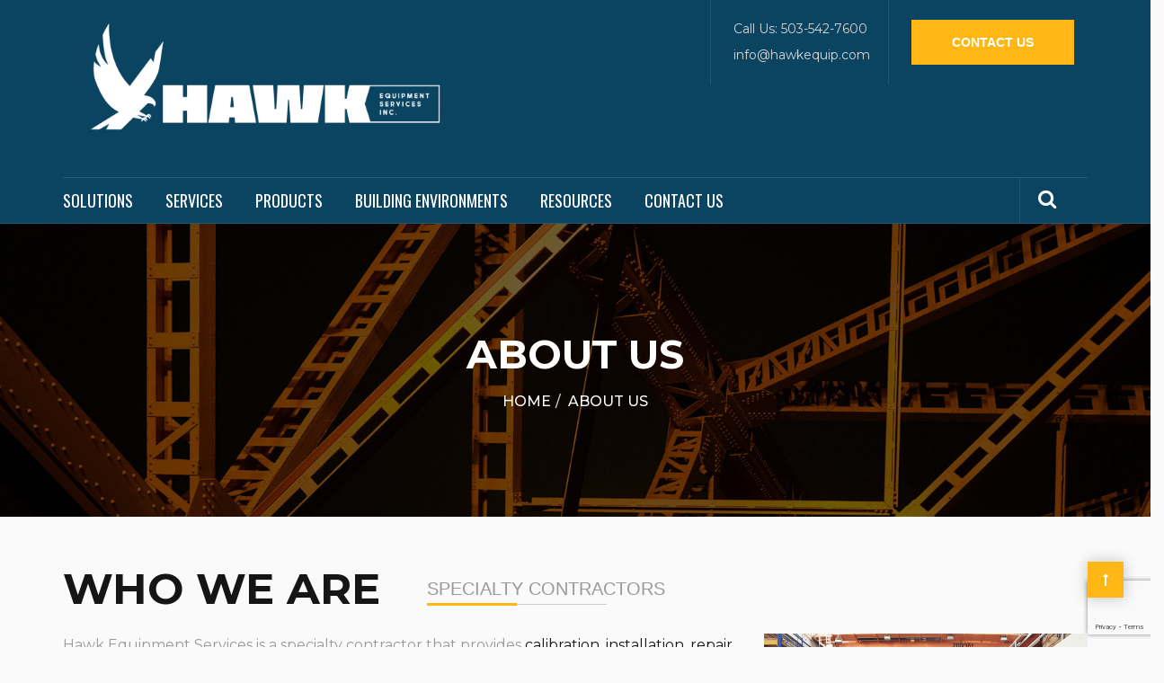

--- FILE ---
content_type: text/html; charset=utf-8
request_url: https://www.google.com/recaptcha/api2/anchor?ar=1&k=6LdGtv8kAAAAACAIRGQQLaOCCSsUjQZcCQ0Z2DAR&co=aHR0cHM6Ly9oYXdrZXF1aXAuY29tOjQ0Mw..&hl=en&v=PoyoqOPhxBO7pBk68S4YbpHZ&size=invisible&anchor-ms=20000&execute-ms=30000&cb=hj9c80k95zpi
body_size: 48848
content:
<!DOCTYPE HTML><html dir="ltr" lang="en"><head><meta http-equiv="Content-Type" content="text/html; charset=UTF-8">
<meta http-equiv="X-UA-Compatible" content="IE=edge">
<title>reCAPTCHA</title>
<style type="text/css">
/* cyrillic-ext */
@font-face {
  font-family: 'Roboto';
  font-style: normal;
  font-weight: 400;
  font-stretch: 100%;
  src: url(//fonts.gstatic.com/s/roboto/v48/KFO7CnqEu92Fr1ME7kSn66aGLdTylUAMa3GUBHMdazTgWw.woff2) format('woff2');
  unicode-range: U+0460-052F, U+1C80-1C8A, U+20B4, U+2DE0-2DFF, U+A640-A69F, U+FE2E-FE2F;
}
/* cyrillic */
@font-face {
  font-family: 'Roboto';
  font-style: normal;
  font-weight: 400;
  font-stretch: 100%;
  src: url(//fonts.gstatic.com/s/roboto/v48/KFO7CnqEu92Fr1ME7kSn66aGLdTylUAMa3iUBHMdazTgWw.woff2) format('woff2');
  unicode-range: U+0301, U+0400-045F, U+0490-0491, U+04B0-04B1, U+2116;
}
/* greek-ext */
@font-face {
  font-family: 'Roboto';
  font-style: normal;
  font-weight: 400;
  font-stretch: 100%;
  src: url(//fonts.gstatic.com/s/roboto/v48/KFO7CnqEu92Fr1ME7kSn66aGLdTylUAMa3CUBHMdazTgWw.woff2) format('woff2');
  unicode-range: U+1F00-1FFF;
}
/* greek */
@font-face {
  font-family: 'Roboto';
  font-style: normal;
  font-weight: 400;
  font-stretch: 100%;
  src: url(//fonts.gstatic.com/s/roboto/v48/KFO7CnqEu92Fr1ME7kSn66aGLdTylUAMa3-UBHMdazTgWw.woff2) format('woff2');
  unicode-range: U+0370-0377, U+037A-037F, U+0384-038A, U+038C, U+038E-03A1, U+03A3-03FF;
}
/* math */
@font-face {
  font-family: 'Roboto';
  font-style: normal;
  font-weight: 400;
  font-stretch: 100%;
  src: url(//fonts.gstatic.com/s/roboto/v48/KFO7CnqEu92Fr1ME7kSn66aGLdTylUAMawCUBHMdazTgWw.woff2) format('woff2');
  unicode-range: U+0302-0303, U+0305, U+0307-0308, U+0310, U+0312, U+0315, U+031A, U+0326-0327, U+032C, U+032F-0330, U+0332-0333, U+0338, U+033A, U+0346, U+034D, U+0391-03A1, U+03A3-03A9, U+03B1-03C9, U+03D1, U+03D5-03D6, U+03F0-03F1, U+03F4-03F5, U+2016-2017, U+2034-2038, U+203C, U+2040, U+2043, U+2047, U+2050, U+2057, U+205F, U+2070-2071, U+2074-208E, U+2090-209C, U+20D0-20DC, U+20E1, U+20E5-20EF, U+2100-2112, U+2114-2115, U+2117-2121, U+2123-214F, U+2190, U+2192, U+2194-21AE, U+21B0-21E5, U+21F1-21F2, U+21F4-2211, U+2213-2214, U+2216-22FF, U+2308-230B, U+2310, U+2319, U+231C-2321, U+2336-237A, U+237C, U+2395, U+239B-23B7, U+23D0, U+23DC-23E1, U+2474-2475, U+25AF, U+25B3, U+25B7, U+25BD, U+25C1, U+25CA, U+25CC, U+25FB, U+266D-266F, U+27C0-27FF, U+2900-2AFF, U+2B0E-2B11, U+2B30-2B4C, U+2BFE, U+3030, U+FF5B, U+FF5D, U+1D400-1D7FF, U+1EE00-1EEFF;
}
/* symbols */
@font-face {
  font-family: 'Roboto';
  font-style: normal;
  font-weight: 400;
  font-stretch: 100%;
  src: url(//fonts.gstatic.com/s/roboto/v48/KFO7CnqEu92Fr1ME7kSn66aGLdTylUAMaxKUBHMdazTgWw.woff2) format('woff2');
  unicode-range: U+0001-000C, U+000E-001F, U+007F-009F, U+20DD-20E0, U+20E2-20E4, U+2150-218F, U+2190, U+2192, U+2194-2199, U+21AF, U+21E6-21F0, U+21F3, U+2218-2219, U+2299, U+22C4-22C6, U+2300-243F, U+2440-244A, U+2460-24FF, U+25A0-27BF, U+2800-28FF, U+2921-2922, U+2981, U+29BF, U+29EB, U+2B00-2BFF, U+4DC0-4DFF, U+FFF9-FFFB, U+10140-1018E, U+10190-1019C, U+101A0, U+101D0-101FD, U+102E0-102FB, U+10E60-10E7E, U+1D2C0-1D2D3, U+1D2E0-1D37F, U+1F000-1F0FF, U+1F100-1F1AD, U+1F1E6-1F1FF, U+1F30D-1F30F, U+1F315, U+1F31C, U+1F31E, U+1F320-1F32C, U+1F336, U+1F378, U+1F37D, U+1F382, U+1F393-1F39F, U+1F3A7-1F3A8, U+1F3AC-1F3AF, U+1F3C2, U+1F3C4-1F3C6, U+1F3CA-1F3CE, U+1F3D4-1F3E0, U+1F3ED, U+1F3F1-1F3F3, U+1F3F5-1F3F7, U+1F408, U+1F415, U+1F41F, U+1F426, U+1F43F, U+1F441-1F442, U+1F444, U+1F446-1F449, U+1F44C-1F44E, U+1F453, U+1F46A, U+1F47D, U+1F4A3, U+1F4B0, U+1F4B3, U+1F4B9, U+1F4BB, U+1F4BF, U+1F4C8-1F4CB, U+1F4D6, U+1F4DA, U+1F4DF, U+1F4E3-1F4E6, U+1F4EA-1F4ED, U+1F4F7, U+1F4F9-1F4FB, U+1F4FD-1F4FE, U+1F503, U+1F507-1F50B, U+1F50D, U+1F512-1F513, U+1F53E-1F54A, U+1F54F-1F5FA, U+1F610, U+1F650-1F67F, U+1F687, U+1F68D, U+1F691, U+1F694, U+1F698, U+1F6AD, U+1F6B2, U+1F6B9-1F6BA, U+1F6BC, U+1F6C6-1F6CF, U+1F6D3-1F6D7, U+1F6E0-1F6EA, U+1F6F0-1F6F3, U+1F6F7-1F6FC, U+1F700-1F7FF, U+1F800-1F80B, U+1F810-1F847, U+1F850-1F859, U+1F860-1F887, U+1F890-1F8AD, U+1F8B0-1F8BB, U+1F8C0-1F8C1, U+1F900-1F90B, U+1F93B, U+1F946, U+1F984, U+1F996, U+1F9E9, U+1FA00-1FA6F, U+1FA70-1FA7C, U+1FA80-1FA89, U+1FA8F-1FAC6, U+1FACE-1FADC, U+1FADF-1FAE9, U+1FAF0-1FAF8, U+1FB00-1FBFF;
}
/* vietnamese */
@font-face {
  font-family: 'Roboto';
  font-style: normal;
  font-weight: 400;
  font-stretch: 100%;
  src: url(//fonts.gstatic.com/s/roboto/v48/KFO7CnqEu92Fr1ME7kSn66aGLdTylUAMa3OUBHMdazTgWw.woff2) format('woff2');
  unicode-range: U+0102-0103, U+0110-0111, U+0128-0129, U+0168-0169, U+01A0-01A1, U+01AF-01B0, U+0300-0301, U+0303-0304, U+0308-0309, U+0323, U+0329, U+1EA0-1EF9, U+20AB;
}
/* latin-ext */
@font-face {
  font-family: 'Roboto';
  font-style: normal;
  font-weight: 400;
  font-stretch: 100%;
  src: url(//fonts.gstatic.com/s/roboto/v48/KFO7CnqEu92Fr1ME7kSn66aGLdTylUAMa3KUBHMdazTgWw.woff2) format('woff2');
  unicode-range: U+0100-02BA, U+02BD-02C5, U+02C7-02CC, U+02CE-02D7, U+02DD-02FF, U+0304, U+0308, U+0329, U+1D00-1DBF, U+1E00-1E9F, U+1EF2-1EFF, U+2020, U+20A0-20AB, U+20AD-20C0, U+2113, U+2C60-2C7F, U+A720-A7FF;
}
/* latin */
@font-face {
  font-family: 'Roboto';
  font-style: normal;
  font-weight: 400;
  font-stretch: 100%;
  src: url(//fonts.gstatic.com/s/roboto/v48/KFO7CnqEu92Fr1ME7kSn66aGLdTylUAMa3yUBHMdazQ.woff2) format('woff2');
  unicode-range: U+0000-00FF, U+0131, U+0152-0153, U+02BB-02BC, U+02C6, U+02DA, U+02DC, U+0304, U+0308, U+0329, U+2000-206F, U+20AC, U+2122, U+2191, U+2193, U+2212, U+2215, U+FEFF, U+FFFD;
}
/* cyrillic-ext */
@font-face {
  font-family: 'Roboto';
  font-style: normal;
  font-weight: 500;
  font-stretch: 100%;
  src: url(//fonts.gstatic.com/s/roboto/v48/KFO7CnqEu92Fr1ME7kSn66aGLdTylUAMa3GUBHMdazTgWw.woff2) format('woff2');
  unicode-range: U+0460-052F, U+1C80-1C8A, U+20B4, U+2DE0-2DFF, U+A640-A69F, U+FE2E-FE2F;
}
/* cyrillic */
@font-face {
  font-family: 'Roboto';
  font-style: normal;
  font-weight: 500;
  font-stretch: 100%;
  src: url(//fonts.gstatic.com/s/roboto/v48/KFO7CnqEu92Fr1ME7kSn66aGLdTylUAMa3iUBHMdazTgWw.woff2) format('woff2');
  unicode-range: U+0301, U+0400-045F, U+0490-0491, U+04B0-04B1, U+2116;
}
/* greek-ext */
@font-face {
  font-family: 'Roboto';
  font-style: normal;
  font-weight: 500;
  font-stretch: 100%;
  src: url(//fonts.gstatic.com/s/roboto/v48/KFO7CnqEu92Fr1ME7kSn66aGLdTylUAMa3CUBHMdazTgWw.woff2) format('woff2');
  unicode-range: U+1F00-1FFF;
}
/* greek */
@font-face {
  font-family: 'Roboto';
  font-style: normal;
  font-weight: 500;
  font-stretch: 100%;
  src: url(//fonts.gstatic.com/s/roboto/v48/KFO7CnqEu92Fr1ME7kSn66aGLdTylUAMa3-UBHMdazTgWw.woff2) format('woff2');
  unicode-range: U+0370-0377, U+037A-037F, U+0384-038A, U+038C, U+038E-03A1, U+03A3-03FF;
}
/* math */
@font-face {
  font-family: 'Roboto';
  font-style: normal;
  font-weight: 500;
  font-stretch: 100%;
  src: url(//fonts.gstatic.com/s/roboto/v48/KFO7CnqEu92Fr1ME7kSn66aGLdTylUAMawCUBHMdazTgWw.woff2) format('woff2');
  unicode-range: U+0302-0303, U+0305, U+0307-0308, U+0310, U+0312, U+0315, U+031A, U+0326-0327, U+032C, U+032F-0330, U+0332-0333, U+0338, U+033A, U+0346, U+034D, U+0391-03A1, U+03A3-03A9, U+03B1-03C9, U+03D1, U+03D5-03D6, U+03F0-03F1, U+03F4-03F5, U+2016-2017, U+2034-2038, U+203C, U+2040, U+2043, U+2047, U+2050, U+2057, U+205F, U+2070-2071, U+2074-208E, U+2090-209C, U+20D0-20DC, U+20E1, U+20E5-20EF, U+2100-2112, U+2114-2115, U+2117-2121, U+2123-214F, U+2190, U+2192, U+2194-21AE, U+21B0-21E5, U+21F1-21F2, U+21F4-2211, U+2213-2214, U+2216-22FF, U+2308-230B, U+2310, U+2319, U+231C-2321, U+2336-237A, U+237C, U+2395, U+239B-23B7, U+23D0, U+23DC-23E1, U+2474-2475, U+25AF, U+25B3, U+25B7, U+25BD, U+25C1, U+25CA, U+25CC, U+25FB, U+266D-266F, U+27C0-27FF, U+2900-2AFF, U+2B0E-2B11, U+2B30-2B4C, U+2BFE, U+3030, U+FF5B, U+FF5D, U+1D400-1D7FF, U+1EE00-1EEFF;
}
/* symbols */
@font-face {
  font-family: 'Roboto';
  font-style: normal;
  font-weight: 500;
  font-stretch: 100%;
  src: url(//fonts.gstatic.com/s/roboto/v48/KFO7CnqEu92Fr1ME7kSn66aGLdTylUAMaxKUBHMdazTgWw.woff2) format('woff2');
  unicode-range: U+0001-000C, U+000E-001F, U+007F-009F, U+20DD-20E0, U+20E2-20E4, U+2150-218F, U+2190, U+2192, U+2194-2199, U+21AF, U+21E6-21F0, U+21F3, U+2218-2219, U+2299, U+22C4-22C6, U+2300-243F, U+2440-244A, U+2460-24FF, U+25A0-27BF, U+2800-28FF, U+2921-2922, U+2981, U+29BF, U+29EB, U+2B00-2BFF, U+4DC0-4DFF, U+FFF9-FFFB, U+10140-1018E, U+10190-1019C, U+101A0, U+101D0-101FD, U+102E0-102FB, U+10E60-10E7E, U+1D2C0-1D2D3, U+1D2E0-1D37F, U+1F000-1F0FF, U+1F100-1F1AD, U+1F1E6-1F1FF, U+1F30D-1F30F, U+1F315, U+1F31C, U+1F31E, U+1F320-1F32C, U+1F336, U+1F378, U+1F37D, U+1F382, U+1F393-1F39F, U+1F3A7-1F3A8, U+1F3AC-1F3AF, U+1F3C2, U+1F3C4-1F3C6, U+1F3CA-1F3CE, U+1F3D4-1F3E0, U+1F3ED, U+1F3F1-1F3F3, U+1F3F5-1F3F7, U+1F408, U+1F415, U+1F41F, U+1F426, U+1F43F, U+1F441-1F442, U+1F444, U+1F446-1F449, U+1F44C-1F44E, U+1F453, U+1F46A, U+1F47D, U+1F4A3, U+1F4B0, U+1F4B3, U+1F4B9, U+1F4BB, U+1F4BF, U+1F4C8-1F4CB, U+1F4D6, U+1F4DA, U+1F4DF, U+1F4E3-1F4E6, U+1F4EA-1F4ED, U+1F4F7, U+1F4F9-1F4FB, U+1F4FD-1F4FE, U+1F503, U+1F507-1F50B, U+1F50D, U+1F512-1F513, U+1F53E-1F54A, U+1F54F-1F5FA, U+1F610, U+1F650-1F67F, U+1F687, U+1F68D, U+1F691, U+1F694, U+1F698, U+1F6AD, U+1F6B2, U+1F6B9-1F6BA, U+1F6BC, U+1F6C6-1F6CF, U+1F6D3-1F6D7, U+1F6E0-1F6EA, U+1F6F0-1F6F3, U+1F6F7-1F6FC, U+1F700-1F7FF, U+1F800-1F80B, U+1F810-1F847, U+1F850-1F859, U+1F860-1F887, U+1F890-1F8AD, U+1F8B0-1F8BB, U+1F8C0-1F8C1, U+1F900-1F90B, U+1F93B, U+1F946, U+1F984, U+1F996, U+1F9E9, U+1FA00-1FA6F, U+1FA70-1FA7C, U+1FA80-1FA89, U+1FA8F-1FAC6, U+1FACE-1FADC, U+1FADF-1FAE9, U+1FAF0-1FAF8, U+1FB00-1FBFF;
}
/* vietnamese */
@font-face {
  font-family: 'Roboto';
  font-style: normal;
  font-weight: 500;
  font-stretch: 100%;
  src: url(//fonts.gstatic.com/s/roboto/v48/KFO7CnqEu92Fr1ME7kSn66aGLdTylUAMa3OUBHMdazTgWw.woff2) format('woff2');
  unicode-range: U+0102-0103, U+0110-0111, U+0128-0129, U+0168-0169, U+01A0-01A1, U+01AF-01B0, U+0300-0301, U+0303-0304, U+0308-0309, U+0323, U+0329, U+1EA0-1EF9, U+20AB;
}
/* latin-ext */
@font-face {
  font-family: 'Roboto';
  font-style: normal;
  font-weight: 500;
  font-stretch: 100%;
  src: url(//fonts.gstatic.com/s/roboto/v48/KFO7CnqEu92Fr1ME7kSn66aGLdTylUAMa3KUBHMdazTgWw.woff2) format('woff2');
  unicode-range: U+0100-02BA, U+02BD-02C5, U+02C7-02CC, U+02CE-02D7, U+02DD-02FF, U+0304, U+0308, U+0329, U+1D00-1DBF, U+1E00-1E9F, U+1EF2-1EFF, U+2020, U+20A0-20AB, U+20AD-20C0, U+2113, U+2C60-2C7F, U+A720-A7FF;
}
/* latin */
@font-face {
  font-family: 'Roboto';
  font-style: normal;
  font-weight: 500;
  font-stretch: 100%;
  src: url(//fonts.gstatic.com/s/roboto/v48/KFO7CnqEu92Fr1ME7kSn66aGLdTylUAMa3yUBHMdazQ.woff2) format('woff2');
  unicode-range: U+0000-00FF, U+0131, U+0152-0153, U+02BB-02BC, U+02C6, U+02DA, U+02DC, U+0304, U+0308, U+0329, U+2000-206F, U+20AC, U+2122, U+2191, U+2193, U+2212, U+2215, U+FEFF, U+FFFD;
}
/* cyrillic-ext */
@font-face {
  font-family: 'Roboto';
  font-style: normal;
  font-weight: 900;
  font-stretch: 100%;
  src: url(//fonts.gstatic.com/s/roboto/v48/KFO7CnqEu92Fr1ME7kSn66aGLdTylUAMa3GUBHMdazTgWw.woff2) format('woff2');
  unicode-range: U+0460-052F, U+1C80-1C8A, U+20B4, U+2DE0-2DFF, U+A640-A69F, U+FE2E-FE2F;
}
/* cyrillic */
@font-face {
  font-family: 'Roboto';
  font-style: normal;
  font-weight: 900;
  font-stretch: 100%;
  src: url(//fonts.gstatic.com/s/roboto/v48/KFO7CnqEu92Fr1ME7kSn66aGLdTylUAMa3iUBHMdazTgWw.woff2) format('woff2');
  unicode-range: U+0301, U+0400-045F, U+0490-0491, U+04B0-04B1, U+2116;
}
/* greek-ext */
@font-face {
  font-family: 'Roboto';
  font-style: normal;
  font-weight: 900;
  font-stretch: 100%;
  src: url(//fonts.gstatic.com/s/roboto/v48/KFO7CnqEu92Fr1ME7kSn66aGLdTylUAMa3CUBHMdazTgWw.woff2) format('woff2');
  unicode-range: U+1F00-1FFF;
}
/* greek */
@font-face {
  font-family: 'Roboto';
  font-style: normal;
  font-weight: 900;
  font-stretch: 100%;
  src: url(//fonts.gstatic.com/s/roboto/v48/KFO7CnqEu92Fr1ME7kSn66aGLdTylUAMa3-UBHMdazTgWw.woff2) format('woff2');
  unicode-range: U+0370-0377, U+037A-037F, U+0384-038A, U+038C, U+038E-03A1, U+03A3-03FF;
}
/* math */
@font-face {
  font-family: 'Roboto';
  font-style: normal;
  font-weight: 900;
  font-stretch: 100%;
  src: url(//fonts.gstatic.com/s/roboto/v48/KFO7CnqEu92Fr1ME7kSn66aGLdTylUAMawCUBHMdazTgWw.woff2) format('woff2');
  unicode-range: U+0302-0303, U+0305, U+0307-0308, U+0310, U+0312, U+0315, U+031A, U+0326-0327, U+032C, U+032F-0330, U+0332-0333, U+0338, U+033A, U+0346, U+034D, U+0391-03A1, U+03A3-03A9, U+03B1-03C9, U+03D1, U+03D5-03D6, U+03F0-03F1, U+03F4-03F5, U+2016-2017, U+2034-2038, U+203C, U+2040, U+2043, U+2047, U+2050, U+2057, U+205F, U+2070-2071, U+2074-208E, U+2090-209C, U+20D0-20DC, U+20E1, U+20E5-20EF, U+2100-2112, U+2114-2115, U+2117-2121, U+2123-214F, U+2190, U+2192, U+2194-21AE, U+21B0-21E5, U+21F1-21F2, U+21F4-2211, U+2213-2214, U+2216-22FF, U+2308-230B, U+2310, U+2319, U+231C-2321, U+2336-237A, U+237C, U+2395, U+239B-23B7, U+23D0, U+23DC-23E1, U+2474-2475, U+25AF, U+25B3, U+25B7, U+25BD, U+25C1, U+25CA, U+25CC, U+25FB, U+266D-266F, U+27C0-27FF, U+2900-2AFF, U+2B0E-2B11, U+2B30-2B4C, U+2BFE, U+3030, U+FF5B, U+FF5D, U+1D400-1D7FF, U+1EE00-1EEFF;
}
/* symbols */
@font-face {
  font-family: 'Roboto';
  font-style: normal;
  font-weight: 900;
  font-stretch: 100%;
  src: url(//fonts.gstatic.com/s/roboto/v48/KFO7CnqEu92Fr1ME7kSn66aGLdTylUAMaxKUBHMdazTgWw.woff2) format('woff2');
  unicode-range: U+0001-000C, U+000E-001F, U+007F-009F, U+20DD-20E0, U+20E2-20E4, U+2150-218F, U+2190, U+2192, U+2194-2199, U+21AF, U+21E6-21F0, U+21F3, U+2218-2219, U+2299, U+22C4-22C6, U+2300-243F, U+2440-244A, U+2460-24FF, U+25A0-27BF, U+2800-28FF, U+2921-2922, U+2981, U+29BF, U+29EB, U+2B00-2BFF, U+4DC0-4DFF, U+FFF9-FFFB, U+10140-1018E, U+10190-1019C, U+101A0, U+101D0-101FD, U+102E0-102FB, U+10E60-10E7E, U+1D2C0-1D2D3, U+1D2E0-1D37F, U+1F000-1F0FF, U+1F100-1F1AD, U+1F1E6-1F1FF, U+1F30D-1F30F, U+1F315, U+1F31C, U+1F31E, U+1F320-1F32C, U+1F336, U+1F378, U+1F37D, U+1F382, U+1F393-1F39F, U+1F3A7-1F3A8, U+1F3AC-1F3AF, U+1F3C2, U+1F3C4-1F3C6, U+1F3CA-1F3CE, U+1F3D4-1F3E0, U+1F3ED, U+1F3F1-1F3F3, U+1F3F5-1F3F7, U+1F408, U+1F415, U+1F41F, U+1F426, U+1F43F, U+1F441-1F442, U+1F444, U+1F446-1F449, U+1F44C-1F44E, U+1F453, U+1F46A, U+1F47D, U+1F4A3, U+1F4B0, U+1F4B3, U+1F4B9, U+1F4BB, U+1F4BF, U+1F4C8-1F4CB, U+1F4D6, U+1F4DA, U+1F4DF, U+1F4E3-1F4E6, U+1F4EA-1F4ED, U+1F4F7, U+1F4F9-1F4FB, U+1F4FD-1F4FE, U+1F503, U+1F507-1F50B, U+1F50D, U+1F512-1F513, U+1F53E-1F54A, U+1F54F-1F5FA, U+1F610, U+1F650-1F67F, U+1F687, U+1F68D, U+1F691, U+1F694, U+1F698, U+1F6AD, U+1F6B2, U+1F6B9-1F6BA, U+1F6BC, U+1F6C6-1F6CF, U+1F6D3-1F6D7, U+1F6E0-1F6EA, U+1F6F0-1F6F3, U+1F6F7-1F6FC, U+1F700-1F7FF, U+1F800-1F80B, U+1F810-1F847, U+1F850-1F859, U+1F860-1F887, U+1F890-1F8AD, U+1F8B0-1F8BB, U+1F8C0-1F8C1, U+1F900-1F90B, U+1F93B, U+1F946, U+1F984, U+1F996, U+1F9E9, U+1FA00-1FA6F, U+1FA70-1FA7C, U+1FA80-1FA89, U+1FA8F-1FAC6, U+1FACE-1FADC, U+1FADF-1FAE9, U+1FAF0-1FAF8, U+1FB00-1FBFF;
}
/* vietnamese */
@font-face {
  font-family: 'Roboto';
  font-style: normal;
  font-weight: 900;
  font-stretch: 100%;
  src: url(//fonts.gstatic.com/s/roboto/v48/KFO7CnqEu92Fr1ME7kSn66aGLdTylUAMa3OUBHMdazTgWw.woff2) format('woff2');
  unicode-range: U+0102-0103, U+0110-0111, U+0128-0129, U+0168-0169, U+01A0-01A1, U+01AF-01B0, U+0300-0301, U+0303-0304, U+0308-0309, U+0323, U+0329, U+1EA0-1EF9, U+20AB;
}
/* latin-ext */
@font-face {
  font-family: 'Roboto';
  font-style: normal;
  font-weight: 900;
  font-stretch: 100%;
  src: url(//fonts.gstatic.com/s/roboto/v48/KFO7CnqEu92Fr1ME7kSn66aGLdTylUAMa3KUBHMdazTgWw.woff2) format('woff2');
  unicode-range: U+0100-02BA, U+02BD-02C5, U+02C7-02CC, U+02CE-02D7, U+02DD-02FF, U+0304, U+0308, U+0329, U+1D00-1DBF, U+1E00-1E9F, U+1EF2-1EFF, U+2020, U+20A0-20AB, U+20AD-20C0, U+2113, U+2C60-2C7F, U+A720-A7FF;
}
/* latin */
@font-face {
  font-family: 'Roboto';
  font-style: normal;
  font-weight: 900;
  font-stretch: 100%;
  src: url(//fonts.gstatic.com/s/roboto/v48/KFO7CnqEu92Fr1ME7kSn66aGLdTylUAMa3yUBHMdazQ.woff2) format('woff2');
  unicode-range: U+0000-00FF, U+0131, U+0152-0153, U+02BB-02BC, U+02C6, U+02DA, U+02DC, U+0304, U+0308, U+0329, U+2000-206F, U+20AC, U+2122, U+2191, U+2193, U+2212, U+2215, U+FEFF, U+FFFD;
}

</style>
<link rel="stylesheet" type="text/css" href="https://www.gstatic.com/recaptcha/releases/PoyoqOPhxBO7pBk68S4YbpHZ/styles__ltr.css">
<script nonce="kQdYogTyAxyB223WfxBbEA" type="text/javascript">window['__recaptcha_api'] = 'https://www.google.com/recaptcha/api2/';</script>
<script type="text/javascript" src="https://www.gstatic.com/recaptcha/releases/PoyoqOPhxBO7pBk68S4YbpHZ/recaptcha__en.js" nonce="kQdYogTyAxyB223WfxBbEA">
      
    </script></head>
<body><div id="rc-anchor-alert" class="rc-anchor-alert"></div>
<input type="hidden" id="recaptcha-token" value="[base64]">
<script type="text/javascript" nonce="kQdYogTyAxyB223WfxBbEA">
      recaptcha.anchor.Main.init("[\x22ainput\x22,[\x22bgdata\x22,\x22\x22,\[base64]/[base64]/[base64]/bmV3IHJbeF0oY1swXSk6RT09Mj9uZXcgclt4XShjWzBdLGNbMV0pOkU9PTM/bmV3IHJbeF0oY1swXSxjWzFdLGNbMl0pOkU9PTQ/[base64]/[base64]/[base64]/[base64]/[base64]/[base64]/[base64]/[base64]\x22,\[base64]\\u003d\\u003d\x22,\x22XH7Dr8OuV8Orw7nCmHgWJAbDkiPDl8Kfw5LCrsOXwqHDlRM+w5DDr27Cl8Okw5YowrjCoTtwSsKPLMKiw7nCrMOHBRPCvEpXw5TCtcOwwqlFw4zDhnfDkcKgUgMFIgIAaDsFScKmw5jClnVKZsOaw7EuDsKRflbCocO7wpDCnsOFwo9GAnIbD2o/bgZ0WMOYw7Y+BDTCi8OBBcOJw6QJcGbDvhfCm1bCscKxwoDDqFl/VFsHw4dpJxzDjQtZwpc+F8KNw4PDhUTCgcO9w7FlwoLCjcK3QsKUYVXCgsOBw6nDm8OgXsO6w6PCkcKuw6cXwrQawo9xwo/[base64]/w63Di8KsGizDpRF8Z8OdUATCncKYLibDisONLsKLw7NMwpLDoDnDgl/CvBzCknHCp33DosK8DSUSw4NJw4QYAsKle8KSNxNUJBzCij/DkRnDqEzDvGbDg8K5woFfwpvCoMKtHG/DjCrCm8K4CTTCm0/DnMKtw7kuBsKBEG0Tw4PCgF7DrQzDrcKNWcOhwqfDgBUGTlzCiDPDi0jCnjIAdzDChcOmwr4Bw5TDrMKIVw/CsQhOKmTDuMKCwoLDpkHDrMOFETnDjcOSDFplw5VCw57Dr8KMYWTClsO3OzMQQcKqGR3DgBXDk8OAD23CkQkqAcKdwqPCmMK0eMOMw5/CuiFdwqNgwr9TDSvCgMO3M8KlwpdTIEZsGytqE8K5GCh7aD/DsRlHAhxAwrDCrSHCrMKkw4zDksOHw6odLBDCssKCw5EgbiPDmsOSdgl6woQWZGpgJMOpw5jDksKJw4FAw4kHXSzCknRMFMK+w61Ea8KJw5AAwqB8VMKOwqAVEx80w4FadsKtw4Bkwo/CqMKgMk7CmsK9bjsrw6wWw71PZz3CrMObEl3DqQgoFiw+ciYIwoJXRCTDuC/Dt8KxAyNpFMK9AsKMwqV3YCLDkH/CiUYvw6MldGLDkcO3wqDDvjzDqMOEYcOuw5EzCjVfNA3DmjFcwqfDqsOrPyfDsMKfGBR2HcO0w6HDpMKTw6HCmB7CnMOqN1/CoMKiw5wYwprCug3CkMOnPcO5w4YLH3EWwrLCsQhGSw/DkAwcZgAew549w7XDkcOlw6sUHB0HKTkDwpDDnU7CkmQqO8K2HjTDicOXRBTDqhXDhMKGTCBpZcKIw7nDuFo/[base64]/DjDHCvMKgw6/[base64]/CtVQawrnCnAVjwozCtzTDqcOvJcObSnZpB8OOZjgbwrvDo8KJw6tBd8OxaGDCjmDDiWjDhcKPEz5SdcKjw4LCjQ3CnsO8wq/DnnpsXGDChMKmw6bDiMO6wrjChUx2wpHCiMKswp5JwqR0w7MhBwsBw4/DpMKVGyLCvsOgVBHDrkLDqsODNVM9wpcuw4ljw7d8wojDvgEawoE3I8OzwrMywrXDoVpVecO6w6HDvsOqdsKyU1VaKFAndXPDjcOHZ8KqD8KrwqZyN8OiXsKof8KOF8OQwq/DpBfCnB1iWlvCosKEb23DtMO7w7jDn8OCYgjCncKqemoFe3zDoGpMwp7Cs8KgSMOVWsOSwr7DogDCm11mw6nDu8KwfBfDolUKfATCj2YcFBpnGmrDnUp8wocawr0mKFdWwoE1K8KIX8KmFcO4wonDtsKHwoHCrEjCihBEw5Fpw542BgXCtn/[base64]/[base64]/[base64]/w67DmWQ9wq9Yw63Dn8Oowo5Swo/DocOaB8K0X8KvHMKKTmjCgWB3wpPCrVNOVQjClsOrWVJSPsOaNcKBw6FyW3bDksKxeMOvfC/Dh1zCiMKPw5fCpWdgwpoPwrJGw73DhHLCsMObMxckw6g0wp3DjsOIwqjDk8K7wpVswp/CkcKbw6/DtsKAwo3DiifCqEVIKxY8w7XDnMOYwq85QEchYRbDmSVAOMKzwodmw5rDnMK2w4jDncOnw6wzw60AX8Onw55Fw5BrAsK3w4/Dn3jDj8O+w7/[base64]/AH08wrMpZcOdPx7Do8KUwoQow4TCnFEewojCosK2wpfClT7DjsOmw6zDjMKtwr1PwqxUNcKPwojDu8K6PcOEHsOfwp3Ch8OQOnjCjTTDvGfCv8OQw6RzHVtABMK2wpQ2L8K5wq3Dp8OfJhDDpcORF8OpwpzCqcKUYsKkMHIgfS7ChcOLUsK/XW58w7/CpR81EMO0RwtpwpnDqcO3V3PCr8KIw5o6G8KPMcOLwoRKwqtqbMOMw50+BAhEcylod1PCp8KgFMKOE37Dq8O9JMKabkQvwqTChcOhQcONWg3Dg8ONw4VjUcKYw7k5w64DSxxPZMOuAmTDpwLDvMOxGMOzbAPDrsO8wopJwoUzwo/DmcKawr7Co1Jbw5dowoNyccKhLMODQXAkNMKtw4PCoTlzMl7DlMOyVxx8IcKEeTQbwp9WX3bDp8KpFsOmUGPDuCvCqFwjbsOewoEaCi4VCgHDjMOvTVnCqcO6woBHKcK/woTDncOpbcOzPMKZwrDCu8OGwonDnwkxw4jCvsKAGcKmQcKLIsK2CEnCv1PDgMO0D8ORJDALwqpCwrbDu2jDvUwXCsKQLHrDhXxcwrs+I1/[base64]/DiArDjRUvL8OswpRdw7DDiRo9wpTDv15CL8OEw7Miw7hXw6YgDMKjR8OdIcK0WMOnwqIAwooFw7ciZ8OhBsO4AsOiw7rCtcKLw4DDpg5wwr7DuE9yXMOlU8KnPMKUXMOAIw9bSMOhw4zDt8OjwrPCg8KzYXdUUMK4RmFzwrLDvsKJwoPCjcKgG8O/[base64]/[base64]/DjMKBwpoiw67DmVHDrxPCtMORJENiRcONd8KteGU0w7t7wqtrw4gXwpoxwqTDsQTDgsOSbMK+woxcw6PCkMKYX8Kjw6bDmiJsaDXCmgLCusK/XsKoO8OBZSxhw4BCw43CiFBawoHDn21UU8OlRkDCjMODDsO9TnxvNsOIw54Qw7wfwqPDmgHDughnw4EVeHHCqMOZw73Di8KCwocZaAlEw4VewovDqsO/w7IlwqETw5LCnmAWw55rw490w4siw5Bsw4nCqsKURUTCkWNbwptRalsWw5jCssO1GMOrNW/[base64]/[base64]/DtzTDqmbDv0xbw7fCjFPDr8Kmw4EPwq88GcKlwqzCg8KfwoBRw6wvw6PDtS3CshtKRhXCt8Opw7nCn8K9GcOZw7jCuFrDi8O2ScKgCyw5w6HCp8KMYl4tdcOAajcFwoUFwqcFwroqVcO5CH3Cr8Kkw49KSMKicxp/w60GwqDCoQV/JMOVJXHCgsK9HnHCmcOsMhdQwr5Wwr0jc8Krw73DuMOHIsOhXwIpw5XDl8O/w50MBsKKwr8Hw73DnyI9fsOsaQjCisOMLgLDrlDDtmjCqcOnw6TChcKVA2PCiMOfLiEjwrkaMztuwqYvcUDCkDbDoBYpN8OKe8KFw7HDk2vDk8OUw5/DqHvDsDXDlHDCosKRw7BWw6I+LXQRBMK3worCrG/Cj8O0woHCtRphGkd3TSLDmm9rw5zDrAhvwoJ2B17CgcOyw4TDoMOiC1HCkAPCusKlKMO2GkcqwrrCtcKOwq3Csm0SWMOoNcKFwrXDglzCiTrDqmnChjzClw5rAMKkOH54JVcrwpRdY8Ozw6gia8KmYwgYUWzDh1jDlMK/KifCqQoEDsKQKGHDmMKdJ2bCr8O9SsOBDCQ5w7bDrMOeYDbDvsOea1/Di2swwoJHwo5rwoIYwqInwpc5S1HDvn/[base64]/[base64]/wqNVwrfClcK6wqkdImjCtsKnw5EWEFXDpMOaw47CssO/w7V5wp1lVH7DiSDChR3Cs8O9w7/CgwkHWMKcwq7DkWFsJSzDgi4jw787KsKYdgJaUlTCsmBfw695wrfDhiPDh0Mqwo9GMEXCmVDCqMOuwpx2alPDjMKxw6/ChsOZw5Q3d8OCfi3DvMKMGwxJw5AVXz9LRcOeIMKhN0nDnjwSYk3CmS5Sw61cE1zDtMOFdsOmwq/Di0TCsMOOw6fDocKoO0BowqfCtsKNw7lqw7hOW8KGScOSMcKnw6RcwoLDnTHCjcOkJBLClUvCqsKqagTDgMOPXsO3wpbCgcONwqkGwo1xTFbDu8ONFCNJwpLCtU7CklPDhUh1MnJzwp/DoQoZMXvCiU7DlsO6LTVWw5lrIzM0bcOaXsOsJgbCiH/DlMOvw6chwoB/aGVwwqISw47Cp1LDt1pBG8OOEWxhwrtlSMK8HcO8w4PCnTNowpNBw5zChVTDj1HDq8OnMVbDtSDCiE1Dw4wRdxfDhsK6wpUkNsOKw77DlXbClFPCgxouQsOXdcOBbMOJGAInAyZswocow4/[base64]/DucOHwpjCsMOnU8KcCMOMZgAMwr0Uw4ZaL0jCl3DDgm/[base64]/woHCusOgfAc9JsKaw7lERUjCrsO1MGTCgWpywpRuwqdnwoVPOE0aw6/DpsKyYiTDvw4ewpHCvDVZTMKSw57CoMKSw4NHw6NUU8OdBkvCuX7Dohw4VMKjwowNw5jDtwNOw5E8YcKFw7nCkMKONwLDgERbwovCln5rw7RLdVnDhgTCuMKRw7/Cs0/CmHTDpVZgacO4wqvDjsKGw47CgSI9w5nDl8OSbgnDi8Olw5TCr8OaUicqwo/CmiwjP1M7w57DicKNwqrDtkMVH2bClEPDgMKsAsKGGXF8w6/[base64]/D8KpY8OvJ0bDrcKEYExZwqMYdcO3HRrDm3tpw6E2wqk0w5BbfBnDtBDCqnfDpwrDnWvCm8OrLCdTVCgjwoPDmmczwrrCsMOhw6E1wqHDp8O8OmoSw6oqwpVeeMKRCFHCpmDDjMKQSlB0H2DDkMKXcSHDtFcBw547w4IgIykbZGPCpsKFdmLDt8KVVcK7U8OXwoN/VMK8enYawp7Dr3/[base64]/CiiZVeMKXwpZlX8OQD8KGwpXDnntzw6DCscKGwpZPw5AYQMO/wpzChzrCvsKXwpDCi8KOXcKEdSLDhgzCmzLDhcKawr/CgMOaw4MMwo8qw67DqEbDqsOYwpDCqWjDpsKaCUgXwok1w6szdMK0wrgNIMKWw4HDoRHDuHHDpg0hw5BKwpDDvBXDicOQcsOVwqnCjcOWw6oKMCvDghVFwqx1wpNtwo9qw6JSecKpBijDqcOcw57Dr8O6S2UWwqZ+XHFywpXDvWHCviUpZsO3UFjDuU/Dg8OJwqDDpyklw7bCjcKxw7UkTcK3wozDujLDpw3Cnx49w7fDqDLDhSwBXMKhAMKFwrHDkAvDuxLDiMKpwpojwrVxBcOzw58Zw4Ysa8KXwqokOMOgcnQ5AcOcI8OZClxvw4dKwqHChcO/w6c5wrzChR3Dkyx0aCrCpzfDtcKow4tTwpvDij/Cpio0wpvCkMKrw5XCnQ07wrfDokvCs8K8TcKow7HDhcKiwqDDmxECwqhdwrXCgsO1GMKawp7Chz4UJRFqDMKZw7JUXAcYwoBjRcK+w4PCnMOJPiXDksOxWMK7e8K4R1QkwrTCkcOtR03CqMOQNGTDhsOhQ8KMwo1/VWDDmMO6wrvDtcOwcMKJw40gw4hRWQFJN35Lw7XCu8OrQ0AeNMO+w5DCvsOGwrh8w4PDnlRje8KYwoB9azzCnsK3w6fDq13DoRvDpcKrw7tdfT9vwo86wqnDj8O8w7l0wpbDkw4dwpzDhMO+F1lRwr1iw7VSw6Isw7xyBMOjwo58HzdkAhfCgRMCJlg5wpvDlkJ6VU/DgBLCuMKqAcOpfFnChWMsGcKowqvCtC4Rw7XCtHHCsMO2cMKyPGUARsKJwrIOw7Maa8OTa8OoJnbDjMKZTVt3wpDCg0FZPMOFwqvCmsOTw5XDi8Ktw7VOw4Y/[base64]/CnsO9b2cjUcKNbjDDtcOwFsOQJiPCrzUPw5/DgsK4GcOJwqbClyrCtsKGFVLCjhQAw5suw5kcw5lTcMOPDX0mXjQ9w5wZDhLDl8KHXcO4wpPDmcOxwrdgB2nDs2TDokVWYBHDocOibMKpwrMuYMOtO8KFSsODw4FHVzgOdRzCkMOCw4M7wrjCk8K6w5wqw69fw49BWMKbw7siR8KTw7I7C0HDkgJSDBPCqR/[base64]/DqsOeJRtSw4/CnF13wpkZaMKXHsOgFRZXwo1lXcKAKG4yw6oGwovDssOyRMOlcx3CpwjCvHnDlkDCh8Okw5DDp8O+wp9sHsOnPyRzQFcUHCrDimHCnQTCv2PDvyQpO8K+IcK/wqvCvB7DoEzDlsKdQwfDi8KlOcOgwq3DhcKjUsOkLMKwwoc9H0Yww7PDl1HCjsKXw4bCjRvChHDDqz9mw67DqMO9wp4JJ8KXw4/CnGjDnMOxalvDkcOZw75/XCVZTsK3ZhQ9w5AKJsOiwpfCn8KeIcKmw5nDj8KXwr3CkxJyw5VvwoMpw7/[base64]/wqTDicOjw5kyw75lDcOzw753RsOLH8K4w4DDkylVw4PDncO6DsKxwr1HP04awrhlw5jCrcOVwpnDpkvClsOLMwPChsOrw5fCrmEUw40MwqxsScKmw6QMwqPCgyk3RBRbwqTDtH3CkUUswqcowqDDj8KdAMKmwqMVw5VoasOkw5Fmwr0Ww4/Djl7CtMOQw51YHiVvw4ZLHALDkVDDlW5dbCk5w7kJP31WwoETfcO8NMKjwqjDrXXDmcKBwoPDg8K4wpdUVx3Cg2howo0AEcOUwq/CqW05J2XCmsO8H8OFJlo/w4TDrlrCnXcdwoMGw73Cs8OhZQ8vOXxbTMOJfsKnK8Ksw6XCiMKewpIfwodcdnDDnsKbPwJHw6HDisKuR3cOAcK4U1fCv0FVwoYMAsKCw74dwqw0M35JUBBjwrshFcK/w47Csi89dhXCpMKEaxnCvsOIw6oXZ0psEnLDsG3Cs8OIw4nDosKiN8OYw48jw53Ck8KNA8OTc8OtGkh9w7VQJ8Oxwr52w47CtXHCvcOBG8Kowr/DmUzDonvDpMKjfmFHwp42dijCllTDgALChcOrEnplw43Cv2jDrMO3wqTDucOTHXgXX8O0wrzCuQ7Dl8ORIUtQw5o4wqPDhADDkjg8V8O/[base64]/w7HDvjfChS4hw63CrH0QwqvDtR/[base64]/[base64]/ClwfDpMOCworCg8KuR8OYw4E8AjBCw4IgMH96NzVxPcOvOTXDmcKJbEoow5cPwpHDrcK3UsOsdDbCoQ1jw5U/MlzCuF4neMObw7TDvmXCiARgfMO7Lw5xw5TCkEcew6hpfMOtwovDmcK3BcOcw4TCgVXDn3Eaw4U0wpfDlsOTwpFmWMKkw7vDiMKXw6AdCsKSBcOWBV3Clj/Cl8Kaw5hUUsOIEcK0w7ZtCcKCw5PCrHt/[base64]/Cn8KTEhEIw7bDsjULw6EUbmZrfGPDmjzCmGDDrMO2woE3w7DDocOxw4RAJTcsesOMw5HCrHXCq1jCkMKCZ8KnwozCiV/CpMK/O8K5w7QUAS8dfcOAw7B/KhPDhMOUL8KQw5zDkkEffCLCgBcrwppEw5LDsSbCpTldwoXDucK7wow3wpbCoHQzI8O2aWkGwpg9NcK5eWHCsMOZZwTDvwdiw4tKesO8ecOHw4VkRcKfUyjDp3B8wpAywplUfCdKXsKZbsKNwpZQYsKbTcO+f3YqwqzDtyXDjMKLw45NLWAYYxIXwr/CisO3w4jCksOpV2PDtE5FaMKJw5wqVsO/w4PCnRQww5rCvMKjDgBiw7ZFa8OPdcKTw5xTbW7DkVwfcMOSU1fCnsK/[base64]/Coi3DuQzDkMKGUsOKw6JUw7PChwrCjUXDlMO/[base64]/Dp8KiwoMtw5EowpvDhcOWw4zDkcOYNMKnXCDDisKCD8KKWXPDmMKkCVXClMODYnXCkcKwJMOEVMOBw5Ymw7ANwqFBwqfDuzvCsMObVcO2w5HDjAnDniIUDE/ClVAJM13DoCTCnG7DnSnDlsKRw4gyw6vCqsOFw5sOw4QAAW8twrF2JMORT8K1IsKPwo9fw44fw7LCiU/Dk8KrSMKrw5XCusOHw5FvdXfCvRHCjcOvw7zDkXwdOXwCwpFrOMKdw6U4UcO/[base64]/DpWofWsK5w4FYw7bCssKyI2RiwrjDqE8hbcK1w7LCv8OOJ8O+wqkWHcOSEcO0XFZCw5cKOMKvw6nDrVDDucO+QjhQXSwQwqzCrQB2w7HDgRYIAMKKwo9dFcOSw5zDlwrDk8O1wrrCqXB/L3XDosK4aALDkyx1ejLCncK8w5DDssORwpbDu2/CtsODdT3CtMKgwrwsw4fDgGZRwpgINcK1XsKew6/Dq8KAch5Vw7nDhVUhYCVUW8Kww7xLc8OrwqXCrUTDoTYvb8OgHUTCjMKow47CtcKUw6PDoW1iVz41ayNxOMKCw5ZWH2XDrMKmXsKiQwPDkCPClWvDlMOcwrTCknTCqMOdwoPDs8O7KsOOYMOZMmTDtGY1VMOlw4bDkMKMwo7Do8Kaw5Fxwptdw7XDp8KdesK+wr/CnVDCpMKkZXnDm8O/wrA/[base64]/CqMOQwrHCpBVEIMOZw6ZATsOHw58UUcOUw5rDvCQ7w4A/w47Clgl/XcOwwqnDo8OYJcK6wpzDtMKALcO/wpjCuXJxSUFfWHPCmsKow7J9PcOSNzFsw7bDr0TDtT/Dk389ecOHw4QcWMK6woQPw6vDjsOROX/CpcKIJXzDqGvDi8KcOcOcwpTCo2I7wrDCnMObw5HDlMKPwpXCpABnRMO1I1Yow7fCtsK/wq7DqsOJwoLDlcKCwpoqwpt/S8K2w7LCrR0SXnEDw4t6V8K/woLCqsKjw4pww7nCm8OGaMOowqbDtMOdDVrCm8KBw6Eaw643wox8WHAwwodsPzUGJcK+Z1nDsUVlKSMTw7DDr8OfacO7dsO9w48jw4JEw4LCt8OnwrPCmsKoAxXDsBDDkSdKPTzCncO7wrkTFjZKw7/Cr3V6wqfCr8KBLsOawqg2w4lUwoJTwol1wqDDnRnChl3CkgrDrFzDrBNvOcKeOsKFUhjDtmfDqFsqC8K8w7bCh8O/wqJIYsOJIMKSwrPCiMKEdU3DnsO2w6cFwrV7w5PCmsOHRmDCrMKkI8OYw43CusKTwogtwp4hWg7DvMKjJmbDmTrDsk5qQB9BYsOAw7fCokViHm7Di8O6JMOVOMO0NjYGS1wqDQ/[base64]/wrsCDVQ2w6nCv8OQwrt+w5pUw5jDsMKewoUIw4UewqDDrlHCmi3Cg8KKwofDuybDlELDscOdw5kHw51YwoN/DcORwo/DgDwJV8KOw6YbN8OPP8OrKMKJShJtE8KaFsOPSwkhVFViw4wuw6/[base64]/DtsKewopYw4DCn2o2ZMKrw7VCfxvDksOZHcKDwqXDksK+UcKSM8OAw7JOSzEFwq3Dml0AQsK/w73DrRwhfsKswpBKwoscLi0Jwq9eFxUwwqlJwqg3ShxHwpzDjMOCwp9QwohHEUHDmsOZOhXDtsKiAMO5wpDDvBgOecKgwoFNwqsTw5MuwrMHKFPDvWzDkcK4PMOFw6A2WMO7wq/Dn8OIwp0Dwpggdi48wrjDsMOVBh1nEwXCocOgwrlnw6ASBkshw5fDm8OXwobDqGrDqsOFwqk5I8OuTkZXDh0nw4jDqFLDn8O4RsKuwpkRwoV/w6xeUVHCm0tVfncaUU/Chw/Co8Omw709wpzCi8KTHMKmw705wozDtFLDgSXDrAl2WC9rWMObO1EhwqLCm2w1b8OOw6shWB3CqiJHw7YRwrdhKQLCsDRow6/ClcKewpR0TMKWwp4mLzbDgxMAEwFCw73CjsKaECBuw5rDl8OvwoDCvcOrVsOWw6XChMKXw7ZTw4DCi8Ksw4kfwqjCjsOCw5jDth1Bw5zCkhbDi8KALmXCvwHDhU/CuBJeLcKdHknCtTJuw48sw68mwonCrEpJwoEawoXDgsKJw5lpwqjDh8KTDh1eO8KAXMOlBcOXwrDDgl/ChyfDggNMw6rDsWnDohNOacKlw57DoMO4w7zCmsKIw57DtMOGN8Ocwo3DiQ/DtzzCr8KLbsOpOsOTPx5rwqXDr2nDq8KJDcONbMOFJDArWMOYYcOOfhXDvSRcBMKQw4TDtMK2w5nCnnIkw4pvw6wHw7NywrnClxrDgDITw7PDqB7Cp8OSXw1kw6Fhw6IFwoVdBsO/[base64]/[base64]/DlMOYwp5dPADCmMOfw7YvUTQuw553PcOuOizDk8OBTnpDw5jCpxY8asOaVmrDksOMw6jCrgDCrXnCpcOew7jCvGgxS8KOMEvCvE3DlMKEw7t3wq3DpsO2wrorTnHDnggFwrlEOsOHb3tfF8Kyw6F6fcO1wpnDksOsKl/Ct8Khw4/CmxfDisKdwojDscKdwqsPwplPYkdMw6rChAtOV8Khw4XCscKZWMO6w77DjMKww41mfk9DMsKHPsKEwqU9O8OUEMOiF8Knw7HDhQHDmljDgMOPwoTCpsKIw75ePcOOw5PDlVkDWhXCqCo0w6UbwqAKwqHCinrCn8OXw4XDvHlzwoLChcOoLgfCmcKQw6J4wo/[base64]/CscOeBcKiwqzDlsKCw4bDhjlsw6/[base64]/[base64]/Cg2QmwqdHVcKAw7bDpsKHY8K8RxTCvTI8SRTCtMO4B07DgRfDpsKswqrDuMOqw7sQSxjCgGHCuHwgwq9/f8KECcKLJn3DscK+wrILwpJ6MGXCk0/Dp8KMNAx0MS86DkPCh8OcwpcJw7XDs8K2wpovWC8PPxolV8KgUMOnw5NMKsK5w6sNw7Vuw7fDqlnDsRjCtcO9QWtzwprCpG0IwoPDh8OCw6IywqtxDsKsw6YLU8Kbw4Ukw5PClcOKTsK7wpbDrcO2W8KOUsKEVcOwBxjCtAzDgRtMw7/CoAVZDGTCvMOJIsOdw4BrwqxBT8OhwrnCq8KOZALCoQFQw5vDiBrDhHMvwqxhw5jCm2cudA87w5/DgkMRwp/Dm8KGw48CwqcTw5XCnMKxdSAUJDPDqGl5WcOfJsOcbXnCnMOnYkt5w5rDhcOew7bCm3HCgcKJVH4ZwoxQwq7CrUnDvMOlw4LCjcKnwp7DjsKkwrJIe8KbX2FfwppAW3Vkw4okwpzCjcOow4t3J8KYc8OhAsK8V2/[base64]/DmzzCm23Co8O/wq5JaVZywoHDv8K/VsOHYmIlwpMmPh4AScOfZwIdRcKLDMOJw6bDrMKkTE/CisKjUi1CZ3lNw6rCpzbDiFHDnlwmWcKfWynCiENmWcO7FcOIEcK3w6rDmcKdNGUAw73Cl8O8w5kFfSxdWnfCqj1iw5zCv8K5RjjCqnZAMTbDgFPChMKhIgYmHUrDimhew5kowr/CvMOpwrnDvlLDo8KTEsOXw5/CmzwPwq/[base64]/woPDsj/Dkw7CpQNJw7HCkEgAw4RlM1Vcw6TDiz/DtcKVUSttJETDpTHCqMKwcFLCt8OHw7ZwfTQxwrowRcKILcOywpYJwrZwQsOqMMKXw4oAwp7Cu2/CpsOxwpAgEcOqwq1WYG7DvmlEHMObbsO2MMKOUcK3YUjDhQbDkQnDgzzDrm3DrsOjwq8QwqVawpbDmsKcw6PCuixGw7BUWsKMwp3DmsKvwqzCghwmSMOaW8K6w4RqLgDDncOowpcIUcK8WsOxKmfDocKJw5VoNGBLSzPCpS/DhMKCIhDDmHtpwojCoCnDkDbDmcKzVmzDpWPCrsOff0oSwqUgw58GfsO2YkJSwr/CuWTCrcKpNlPCrgrCuDRowrjDjlbDlMOVwq7CiwNsFsKQVsKvw7xJS8Ktw7wbccKWwoHCozNSbiBiWE/DriF6woscRF8TcR81w5AowobDrh9uecOHagTCkA/CuXfDksKhMcKUw6VZZx4Fwp8UQnENScO/dWIowpLCtiViwrZ0QsKKP3IhAcOVwqfDqMOrwrrDu8O5QMO9woEAe8K7w5/CpsOtwojCgnouWF7DiGkiwoPCvXzDsHQPwqAxCMONwpTDvMOgw6XCrsO8CljDgA41w7TDqMK8LcOjw7JOwqnDgUDCninDi1LDkX1JV8KPeFrDlAVXw7jDuHAEw6Fqw6oaEX/[base64]/DrXcSCXRVw6vCt8OYacO5w4xywosJwrMtw4JIScKKw7/Ds8OrDCHDv8OgwoXCqsK5M0TCqcK9woLCoArDpj7DvsOxbQErWsK1w6ZFw7LDgkDDm8OMI8OoUxLDmnTDgMKOE8OONw0lw7YZIMOLwq4RV8O4BzwEwrzCt8OBw75zwoQldUzDi38BwozDrcK1wq7DkMKDwo5BNGXCs8KOC1EXwp/DoMOcBj04d8OBw5XCrgfDjsOJdFoBwq3CtMKEJcOyE0LCncOBw4fDoMK+wq/Dh2F5w6dUdThww71yfEoIHVnCj8OJCmTCsmvDnFDCisOvGlXCvcKObivCll/[base64]/[base64]/CkAoywrgjw53CnS3Ch1/Dg8Kmw5NTwrjDtnHCk8OJw57CgybDjsKvasOSw6EJUW/CjcKrFGIvwoZ4w6nCoMOuw6/[base64]/CoBkvIcOTU8OBw5MUUcOKZsORHlwPw6zCrMOiTlXCi8KVwpsvTGrDvMOdwp1bwq0XcsKJPcOKTQrCiUM/K8Knw4/ClwsnasK2BMOmw7doZ8OXwpRVA1o5w6g7AmPDqsO/[base64]/H2PCgcO8w4RrFHhqwq8AREAmGQp8w6p2w70gwrMuwqHCkxTDjG3ClR3CpjHDtQhENi8XX0HCoApQN8OawrPDtUfCq8KkesO1FsOVw7zDk8OfBcKOw4E7woXDjnLDpMOFR2AfAyw1wqdpLToSw5YkwpV4KsKpOMOtwo1jKWLCiDTDs3/CtMOrw4ZJdytCwpzCtcKQNcO/F8Kuwo7Cn8KAa1VMIxXCv2fCqsKwQcOGZcKWJ1DCisKHdsOpcMKhNsOlw6/[base64]/AATDnm9fPz3CoXnDnsK1ZlHChxVhwoXCg8Kmw6bCuj7Dq2cWw5rCjsObwq0/w5jCkMOdIsOPCsKrwpnCosObR28qLFrCi8OMC8K2wpcXOcKWe0XDtMOfW8KpaxfCl0zCjsOlwqPCum7CqcOzLcOswqTDvhk9URnCjwIQwovDrMKNbcOgYcK3EsOtw5PDkyDDlMO8wpfDrcOuN1dgwpLCsMOmw7DDjz8UWcKzw5/[base64]/CtivDhFTDkz/[base64]/bcK6w6IMWHppWBhqLBjDtMKCwoUVUcKKwpxuR8K7ZQ7CvQPDr8K3wpnDmVojw63CsVJaGsKWworDgVslRsOJYkvCqcOPw5XDqMOkaMOfYcKcwoDDiBTCtz5iRm7DssKmOcOzwoTCmFPClMK/w4hqwrXCrEzClFzCn8Ocf8OHwpQPdMOQw4jDrcO2w40bwoLCvmjDsCI/TnkRNno1T8OgWljCsRnDhsOPw7/DgcODw7Uyw5HCqV16wo8Hw6XDr8KediUiGcKiScORQsOJwrnDiMOBw6HCtEzDiwNeRMOcE8K0e8KyDMOvw63DsF83wrTCoE5mw5Y2w4NAw7HDmsKgwqLDr0zCqUXDssOdLnXDrA/[base64]/DucOcIMKjwqcZPcOtcsKIdcOjJnU3wqTCgMKnN8KaSBheUsONGTbDgcOMw5I9a2fDjE7CiBfCucO4w5/DhgnCpQ/CjMOJwqsow550wpMEwp/CnsKIwrjCvRx7w75WYGjDgcO1wo5wQHAsUl5KcUvDq8KMbw4fIARMUcKBMcONFcK6dBHCtMOVNg7DjsKQK8KFw5jDtRhzUzM3wo4casOFwp/CmTVaLMKlSy7DhcOowp5bw71kB8OnElbDm0bCkDwOw7Mgw5jDg8K/[base64]/DqcK+SGEuw5fDgh4/MkYGLB80RR/CtiRzw6Zsw5FtP8OFw49YU8OVbMKawotiwo8Qfg5gw63DsV97w4x3GMOYw6Y9wp3CgF/Cvj00XMOww5hEwrdMXMOlwozDlDDDqBHDjcKLwrzDhXZTHzlDwrbDsAIZw7fDmz3DmlDDkGMnwrpSWcKLw5gGwr9YwqYyMcKpw5TDhMK9w4daT0vDoMO0Bw8bGMKZdcOULifDhsKhKcOJKjd/Y8KyeGLCuMO6w6fDnMKsDnDDlsOTw6rDu8K1Pz8dwqrCg2nCt3Qvw60KKsKOw68ewpMJVsKSwqTClCrCrh8pwrnCnMKYByfDi8O0w7gTLMKvXh/[base64]/w5nClMOqw7XDmGFIwqEAwqvCg8OCwq46woDDsMOBUiYHw4NJNxNAwpjDl3JsccKnwrLCmVxWThHCr1VPw4DCiFk4w7fCp8OpcDdmQCDDrT7CkAsYaT97w5F/wp54SsOEw4DClsKMR1Qzwp5WRkvCkMOqwqw+wo90wpnCmVzCh8KYOEPChBdzbcOiTRzDr3ECQsKZw75tdFBIR8O9w4JPPcOGEcK4EFx6MlHCv8OXSMOvSw7CiMO2EW/CkyjDrSoXwrPCgX8SEcOXw5zDjiMyX2kaw4/[base64]/DjyplAjvDoMKAfDlnw6RvcMKpGlnCsBswB8OHw5R1w67DvcOATSvCisOxw48tDMOeYWnDvx5DwpFVw4B8AGsAwq/DmcOzw4g2I2VlMjjCiMK4CMK7acOVw5NGMAoQwookw5bCnnMAw6jDi8KeEcONE8KuEcKFEnjCuzd0VXbCusKxwqlBNMOaw4PDr8KUf2vDjA7Ds8OmHMKLwoItwqfCscO5wr/[base64]/DksOsL8KZAsKPdWp7wrrCs00mBUjCulZPdcK5AScpwr/CpMKhQjTCicOHZMKnw5fCtcKbFcOHwo9jwo3CrsKjcMOEw4TCtMKBScKgIUPCsjDCmAkcSsK8w7HDg8O5w65Qw74zLsKJw55RNDLDqTZBKcOhJMKeVU0Jw55vRsOOesK9w47CscKpwp16cB/Dr8KswojCnz/DmB/Dj8K1LsKcwqrDpXfDq1zCslrCpmtjwr41dMKlw7fDt8KjwpsYwp/DnsK8MiY2wrtofcOrIjpRwqYOw5/DlGIBSgTCgQ/ClMKyw48dT8Oqwpdrw7oewpzCh8KwNCkEwpDDr0ZNaMKMF8O/K8OzwqbDmE8US8OlwqbCkMOcDBFKw5/DtsOzw4VHdMOSw67CsScDSnDDvDDDjcKew5A/w6LDgsKCwrXDv0jDsEnCnTHDicObwoMVw6JKeMOOwrFYbAIzVsKUJ2p3BcK7w5ZRw5vCiSXDqljDil7DnMKtwqjCgGrDh8KmwqXDil/DrsOsw5XCmi0hw5Q0w6J+w6kHdmwNS8Kjw4UWwpfDksOKwqDDrcKTQTXCrMK2aEwHeMKrUcO4Q8K0w5VwScKQwok1Mh7DtcK+w7XCn3F+wqHDkAjDmi/CjTMVJlMpwoLCr1LCnsKqWsOgwrItN8K+L8O5wp/CmldBUG09KsK/[base64]/w4XDrmJgAUVkw7QTOzjCmXY8w5fDj8K5wrvDniTCk8OJa0zCklHCg2dcFQQNw4QLQ8K9M8Kfw4vChQDDkWvDmF1XXEM1wqcKEsKuwq9Jw7YkQkhbGMOTelPCnMOHX0AowoDCgzjCkGzCmxDCoEpgdVsAw756w4rDhX3CvyzDn8ODwoY9wo/ColEsFy5JwrfCrWERITZyBjbCksOJw7Y+w6tmwpoILcOUB8KBwp1ewq8/[base64]/w5jDvsOQwplYwrPCijjDpcKNwpLCu1Yyw63CosKkw4gBw6BRAsKNwpURLMKEU3Egw5DCu8Khw6QUwpYwwrDCgcOeTsOgEsK2EcKkAsOBw7QyKAjDiWrCssK/[base64]/w4B1SMK4w6wieCkePwTCn1zCtVx3BsOFw5Z7CcOewp8rUmLCqDApwpXDmsOVPcKLX8OKMsO1wofDmsKow49Jw4NWc8OUK3/Du1I3w7vDo2jCsS8uwp9aFMONwqE/wp7CucOjw71GbwNVwo/DtcOTMGrDlsKvHMObw5hswoEfL8OERsOzBMKhwr8zVsOZVmjCr3MdGFslw4DDhXsDwqrCosK1bcKFUcOKwqrDsMOgOnPDm8OEI3g0w7/[base64]/w5jDkXHDpwbCqsKUw6h0CnnDpsOCA8Ohwr5sF3vDu8O0HsKjw5zCoMObf8KaSTkhEsOcdRRRwoLCrcKQDcOyw78QPsK8GkM6TFVWwrseXsK0w6HCll7ChzzDvUEKwr7CsMKzw6/CpsOXQcKFRgwlwrQgw4slfsKIw7VqJypxw4pcfEgOM8OGw7bDr8OhbcObwoTDnQTDkj7Cmi7DjBlGTcOAw7Vmwp5Vw5wpwq9MwonCgy7DkHZsOB9tXC3CisKJYMKRRn/[base64]/[base64]/w7Jnw5Zkw40zwopxFwhxUiXDhMKGw7UtQ2rDosO2WsKkw4DDoMO1QcKNSDDDunzCmRMCwr7CnsO6VifCh8OyOcKFw5skwrPDryVN\x22],null,[\x22conf\x22,null,\x226LdGtv8kAAAAACAIRGQQLaOCCSsUjQZcCQ0Z2DAR\x22,0,null,null,null,1,[21,125,63,73,95,87,41,43,42,83,102,105,109,121],[1017145,275],0,null,null,null,null,0,null,0,null,700,1,null,0,\[base64]/76lBhmnigkZhAoZnOKMAhnM8xEZ\x22,0,1,null,null,1,null,0,0,null,null,null,0],\x22https://hawkequip.com:443\x22,null,[3,1,1],null,null,null,1,3600,[\x22https://www.google.com/intl/en/policies/privacy/\x22,\x22https://www.google.com/intl/en/policies/terms/\x22],\x2221mLySko4p/Guk3mMQ6r6UyPnK04A5Z7XJIiL2wteDI\\u003d\x22,1,0,null,1,1769103146253,0,0,[59],null,[50,21,14,86],\x22RC-LWieyenryAqN0w\x22,null,null,null,null,null,\x220dAFcWeA4Rfchq2VuP-Y2Hr72Jcbxl07PynqAXWk0b2654e_qg8CaIwGmatNjf9W9wf5Vyga4lkPnKV7KAau_sXWQt83mUeF0QKA\x22,1769185946302]");
    </script></body></html>

--- FILE ---
content_type: text/css; charset=UTF-8
request_url: https://hawkequip.com/wp-content/themes/zidex-child/style.css?ver=6.9
body_size: 1631
content:
/*
Theme Name: Zidex Child
Theme URI: https://zidex.modeltheme.com/
Template: zidex
Author: ModelTheme
Author URI: http://modeltheme.com/
Description: Industrial & Factory WordPress Theme
Version: 1.0
Text Domain: zidex
Tags: custom-header, custom-menu, featured-images, post-formats, sticky-post

*/

/* =Theme customization starts here
------------------------------------------------------- */

/* Home Slider */

#rev_slider_1_1_forcefullwidth {
	z-index: 0;
}

/* Nav header */
.header-infos .header-info-labels {
    padding-left: 0 !important;
    padding-right: 20px !important;
}
body .header-info-group {
	width: auto;
}
body .logo img, body .navbar-header .logo img {
	max-width: 200px;
}

/*nav secondary ul*/
#navbar .menu-item .sub-menu .menu-item .sub-menu{
	left:90%;
	top:97%;
}

#modeltheme-main-head {
		background: #0b4461 !important;
	}

@media screen and (max-width:767px){
	
	header .navbar-header h1.logo{
		max-width:250px;
	}
	aside#media_image-1.widget.vc_column_vc_container.widget_media_image{
		width:30% !important;
	}
	.gform_wrapper h3.gform_title{
		line-height:1em !important;
	}
	.page-id-325 .project-details-content table{
		border-collapse: collapse !important;
	}
}

.edit-link{
	display:none;
}


#title-spacing.vc_custom_heading.section-title.dark-title.vc_custom_1559074890428{
     margin-top:50px;
	 margin-bottom:50px;
}
/*gravity form*/
.gform_wrapper{
	background-color:#ffffff;
	padding:20px;
}
h3.gform_title{
	font-size:2.75em !important;
	color:#ffb716;
}

.fourthcolumn-footer-links li{
	list-style-type:none;
}
.fa-atom:before{
	content: "\f5d2";
}

.project-details-top{
	background-color:#ffffff;
}
.project-details-top h3{
	color: #0b4461;
}
/*breadcrumb*/
.breadcrumb{
	color:#ffffff;
	font-weight:500;
	opacity:1;
}

/* add space after each slash */
.breadcrumb > li:not(:last-child) {
	margin-right: 4px;
}

/*about us page*/
.page-id-333 .wpb_row{
	margin-bottom:30px !important;
}

/*widget services menu*/
.widget_nav_menu ul{
	list-style-type:none;
}

.page-id-325 .project-details-content{
	padding-top:0px;
}

/*single product pages*/
.product_meta, .woocommerce-tabs ul.tabs.wc-tabs, #tab-reviews.woocommerce-Tabs-panel.woocommerce-Tabs-panel--reviews.panel.entry-content.wc-tab, #reviews.woocommerce-Reviews, .wceb-price-format{
	display:none !important;
}
.single-product .header-title-breadcrumb-overlay{
	background-image: url("http://devhawkequip.wpengine.com/wp-content/uploads/2019/06/iStock-1059809444-wo.jpg");
}

/*homepage*/
.vc_row.wpb_row.vc_inner.vc_row-fluid.vc_custom_1560109699699{
	margin-bottom:10px !important;
}

/*footer*/
aside#media_image-1.widget.vc_column_vc_container.widget_media_image{
	width:80%;
}

/*woocommerce*/
.related.products h2{
	clear:both !important;
}

.woocommerce div.product div.images img{
	width:80%;
}
.single-product .header-title-breadcrumb-overlay{
	background-image: url(https://hawkequip.com/wp-content/uploads/2019/06/iStock-1059809444-wo.jpg) !important;
	background-size:cover !important;
}
/* Products General Specifications Table */
.woocommerce-Tabs-panel h2 {
	display: block;
	font-size: 20px;
	font-weight: 600;
	margin: 0 0 0 15px;
}
.product-table {
	margin-top: 15px;
}
.product-table th {
	background-color: #f7f7f7;
}
.product-table-name {
	background-color: #e4e4e4!important;
    color: black;
}
table.product-table th, td {
	font-size:14px!important;
	line-height:20px!important;
	text-align:left;
}
.product_specs_btn {
    margin-top: 15px;
}

/*** SalesForce Contact Form ***/

.sff-contr {
    background: #ffffff;
    margin-bottom: 16px;
    margin-top: 16px;
    max-width: 100%;
    padding: 20px;
}

.sff-field-container {
	position: relative;
	margin-bottom: 25px;
}

.sff-field-element {
	width:100%;
}

/* -- Input Fields & Labels -- */
.sff-body input:not([type=radio]):not([type=checkbox]):not([type=submit]):not([type=image]):not([type=file]) {
    width: 100%;
	font-size: 18px;
    font-family: Montserrat;
    padding: 5px 4px;
    letter-spacing: normal;
}

.sff-body input[type=text] {
border-style: none none solid;
    border-width: medium medium 1px;
    border-color: #15151530;
    color: #151515;
    background: 0 0;
    font-weight: 300;
    transition: all .3s ease-in-out 0s !important;
    max-height: 100px;
    line-height: 20px;
}

.sff-body input[type="submit"] {
    background: #ffb716!important;
    font-size: 16px;
    font-weight: 600;
    padding: 12px 50px!important;
    border: 0;
    height: 50px;
    color: #f7f7f7;
}

.sff-body input[type="submit"]:hover {
    background-color: #000!important;
    color: #fff!important;
	transition: all .5s;
}

.sff-body label {
	font-weight: 700;
    font-size: 18px;
	font-family: Montserrat;
    color: #999;
}

/* -- Name -- */
.sff-name-container {
    overflow: hidden;
}
.sff-fname-container {
	/*clear: none;*/
	margin-left: 0;
	width: 50%;
	float: left;
}
.sff-lname-container {
	/* clear: none; */
	float: left;
	width: 48%;
	margin-left: 2%;
}

/* -- Message -- */
.sff-message {
    width: 100%;
    min-height: 150px;
	font-size: 18px;
}

/* -- Title -- */
#sff-title-1 h3 {
    font-size: 2.75em!important;
    font-weight: 700;
    color: #ffb716;
    margin-top: 0;
}

/* -- Description -- */
.sff-description {
	margin-bottom: 15px;
}

/* -- Required Field -- */
.sff-required-symbol {
	color: #e80000;
}

/* -- Recaptcha -- */
.g-recaptcha {
    margin-bottom: 25px;
}